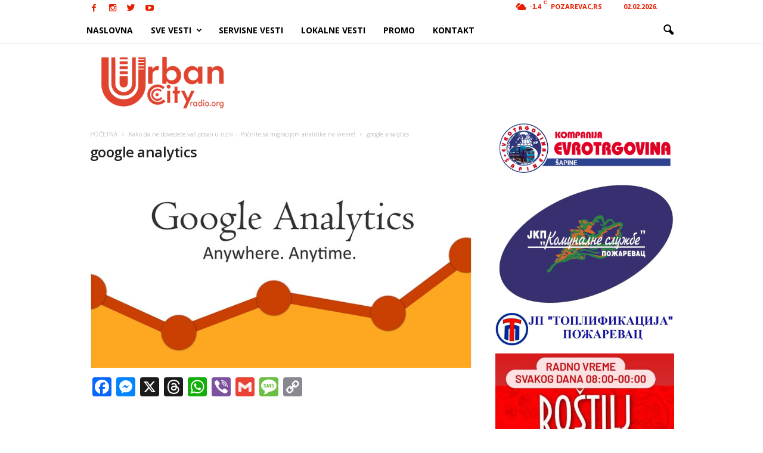

--- FILE ---
content_type: text/html; charset=UTF-8
request_url: https://urbancityradio.org/wp-admin/admin-ajax.php?td_theme_name=Newsmag&v=3.0
body_size: -149
content:
{"93170":19}

--- FILE ---
content_type: text/html; charset=utf-8
request_url: https://www.google.com/recaptcha/api2/aframe
body_size: 267
content:
<!DOCTYPE HTML><html><head><meta http-equiv="content-type" content="text/html; charset=UTF-8"></head><body><script nonce="b_cM2lQZhbwN5KoaLzmr8Q">/** Anti-fraud and anti-abuse applications only. See google.com/recaptcha */ try{var clients={'sodar':'https://pagead2.googlesyndication.com/pagead/sodar?'};window.addEventListener("message",function(a){try{if(a.source===window.parent){var b=JSON.parse(a.data);var c=clients[b['id']];if(c){var d=document.createElement('img');d.src=c+b['params']+'&rc='+(localStorage.getItem("rc::a")?sessionStorage.getItem("rc::b"):"");window.document.body.appendChild(d);sessionStorage.setItem("rc::e",parseInt(sessionStorage.getItem("rc::e")||0)+1);localStorage.setItem("rc::h",'1770054997713');}}}catch(b){}});window.parent.postMessage("_grecaptcha_ready", "*");}catch(b){}</script></body></html>